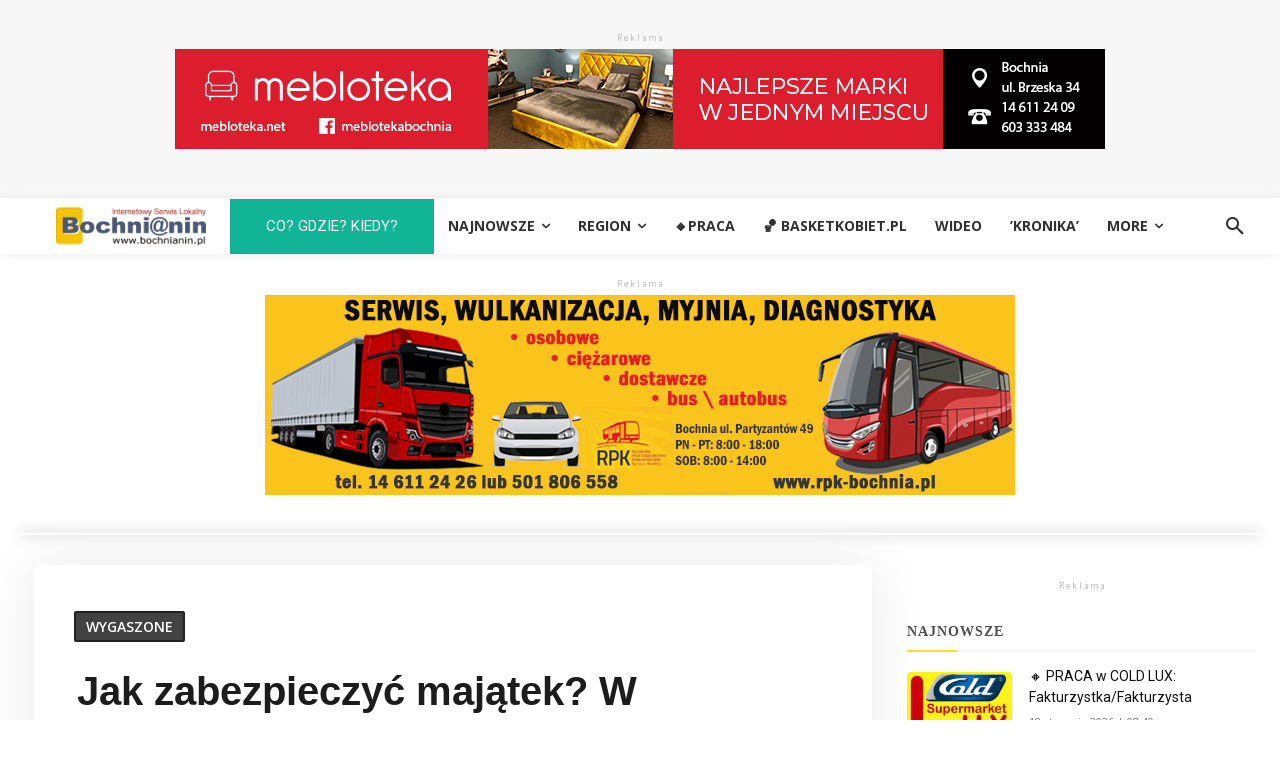

--- FILE ---
content_type: text/html; charset=UTF-8
request_url: https://bochnianin.pl/wp-admin/admin-ajax.php?td_theme_name=Newspaper&v=12.7.3
body_size: -574
content:
{"62634":453}

--- FILE ---
content_type: text/html; charset=utf-8
request_url: https://www.google.com/recaptcha/api2/aframe
body_size: 269
content:
<!DOCTYPE HTML><html><head><meta http-equiv="content-type" content="text/html; charset=UTF-8"></head><body><script nonce="EleaHqGF5KCiKnxO5tU0rQ">/** Anti-fraud and anti-abuse applications only. See google.com/recaptcha */ try{var clients={'sodar':'https://pagead2.googlesyndication.com/pagead/sodar?'};window.addEventListener("message",function(a){try{if(a.source===window.parent){var b=JSON.parse(a.data);var c=clients[b['id']];if(c){var d=document.createElement('img');d.src=c+b['params']+'&rc='+(localStorage.getItem("rc::a")?sessionStorage.getItem("rc::b"):"");window.document.body.appendChild(d);sessionStorage.setItem("rc::e",parseInt(sessionStorage.getItem("rc::e")||0)+1);localStorage.setItem("rc::h",'1768725839812');}}}catch(b){}});window.parent.postMessage("_grecaptcha_ready", "*");}catch(b){}</script></body></html>

--- FILE ---
content_type: text/html; charset=utf-8
request_url: https://www.google.com/recaptcha/api2/aframe
body_size: -246
content:
<!DOCTYPE HTML><html><head><meta http-equiv="content-type" content="text/html; charset=UTF-8"></head><body><script nonce="sFQnE54UZDLG800B9V4KeQ">/** Anti-fraud and anti-abuse applications only. See google.com/recaptcha */ try{var clients={'sodar':'https://pagead2.googlesyndication.com/pagead/sodar?'};window.addEventListener("message",function(a){try{if(a.source===window.parent){var b=JSON.parse(a.data);var c=clients[b['id']];if(c){var d=document.createElement('img');d.src=c+b['params']+'&rc='+(localStorage.getItem("rc::a")?sessionStorage.getItem("rc::b"):"");window.document.body.appendChild(d);sessionStorage.setItem("rc::e",parseInt(sessionStorage.getItem("rc::e")||0)+1);localStorage.setItem("rc::h",'1768725841107');}}}catch(b){}});window.parent.postMessage("_grecaptcha_ready", "*");}catch(b){}</script></body></html>

--- FILE ---
content_type: text/html; charset=utf-8
request_url: https://www.google.com/recaptcha/api2/aframe
body_size: -274
content:
<!DOCTYPE HTML><html><head><meta http-equiv="content-type" content="text/html; charset=UTF-8"></head><body><script nonce="8cWcJ9idnua0jYS3CS8C1A">/** Anti-fraud and anti-abuse applications only. See google.com/recaptcha */ try{var clients={'sodar':'https://pagead2.googlesyndication.com/pagead/sodar?'};window.addEventListener("message",function(a){try{if(a.source===window.parent){var b=JSON.parse(a.data);var c=clients[b['id']];if(c){var d=document.createElement('img');d.src=c+b['params']+'&rc='+(localStorage.getItem("rc::a")?sessionStorage.getItem("rc::b"):"");window.document.body.appendChild(d);sessionStorage.setItem("rc::e",parseInt(sessionStorage.getItem("rc::e")||0)+1);localStorage.setItem("rc::h",'1768725841282');}}}catch(b){}});window.parent.postMessage("_grecaptcha_ready", "*");}catch(b){}</script></body></html>